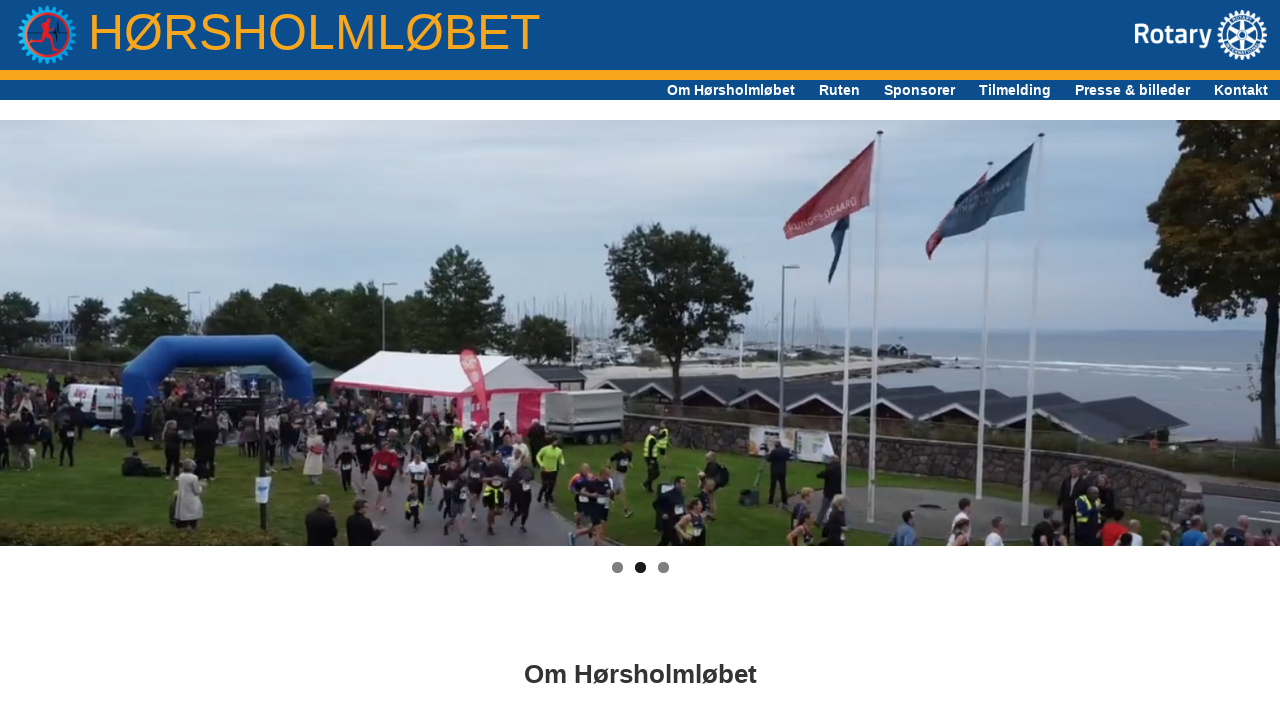

--- FILE ---
content_type: text/html; charset=UTF-8
request_url: https://horsholmlobet.dk/
body_size: 61449
content:
<!DOCTYPE html>
<!--[if IEMobile 7 ]> <html lang="da-DK"class="no-js iem7"> <![endif]-->
<!--[if lt IE 7 ]> <html lang="da-DK" class="no-js ie6"> <![endif]-->
<!--[if IE 7 ]>    <html lang="da-DK" class="no-js ie7"> <![endif]-->
<!--[if IE 8 ]>    <html lang="da-DK" class="no-js ie8"> <![endif]-->
<!--[if (gte IE 9)|(gt IEMobile 7)|!(IEMobile)|!(IE)]><!-->
<html lang="da-DK" class="no-js"><!--<![endif]-->
<head>
	<meta charset="UTF-8">
	<meta http-equiv="X-UA-Compatible" content="IE=edge,chrome=1">
	<title>HØRSHOLMLØBET v/Hørsholm Rotary Klub - </title>
	<meta name="keywords" content="intime-it.dk" />
<meta name="description" content="TALENTLØBET v/Hørsholm Rotary Klub">
<link rel="apple-touch-icon" sizes="57x57" href="/apple-icon-57x57.png">
<link rel="apple-touch-icon" sizes="60x60" href="/apple-icon-60x60.png">
<link rel="apple-touch-icon" sizes="72x72" href="/apple-icon-72x72.png">
<link rel="apple-touch-icon" sizes="76x76" href="/apple-icon-76x76.png">
<link rel="apple-touch-icon" sizes="114x114" href="/apple-icon-114x114.png">
<link rel="apple-touch-icon" sizes="120x120" href="/apple-icon-120x120.png">
<link rel="apple-touch-icon" sizes="144x144" href="/apple-icon-144x144.png">
<link rel="apple-touch-icon" sizes="152x152" href="/apple-icon-152x152.png">
<link rel="apple-touch-icon" sizes="180x180" href="/apple-icon-180x180.png">
<link rel="icon" type="image/png" sizes="192x192"  href="/android-icon-192x192.png">
<link rel="icon" type="image/png" sizes="32x32" href="/favicon-32x32.png">
<link rel="icon" type="image/png" sizes="96x96" href="/favicon-96x96.png">
<link rel="icon" type="image/png" sizes="16x16" href="/favicon-16x16.png">
<link rel="manifest" href="/manifest.json">
<meta name="msapplication-TileColor" content="#ffffff">
<meta name="msapplication-TileImage" content="/ms-icon-144x144.png">
<meta name="theme-color" content="#ffffff">	<meta name="viewport" content="width=device-width, initial-scale=1.0">
	<link rel='dns-prefetch' href='//ajax.googleapis.com' />
<link rel='dns-prefetch' href='//s.w.org' />
		<script type="text/javascript">
			window._wpemojiSettings = {"baseUrl":"https:\/\/s.w.org\/images\/core\/emoji\/12.0.0-1\/72x72\/","ext":".png","svgUrl":"https:\/\/s.w.org\/images\/core\/emoji\/12.0.0-1\/svg\/","svgExt":".svg","source":{"concatemoji":"https:\/\/horsholmlobet.dk\/wp-includes\/js\/wp-emoji-release.min.js?ver=5.3.1"}};
			!function(e,a,t){var r,n,o,i,p=a.createElement("canvas"),s=p.getContext&&p.getContext("2d");function c(e,t){var a=String.fromCharCode;s.clearRect(0,0,p.width,p.height),s.fillText(a.apply(this,e),0,0);var r=p.toDataURL();return s.clearRect(0,0,p.width,p.height),s.fillText(a.apply(this,t),0,0),r===p.toDataURL()}function l(e){if(!s||!s.fillText)return!1;switch(s.textBaseline="top",s.font="600 32px Arial",e){case"flag":return!c([127987,65039,8205,9895,65039],[127987,65039,8203,9895,65039])&&(!c([55356,56826,55356,56819],[55356,56826,8203,55356,56819])&&!c([55356,57332,56128,56423,56128,56418,56128,56421,56128,56430,56128,56423,56128,56447],[55356,57332,8203,56128,56423,8203,56128,56418,8203,56128,56421,8203,56128,56430,8203,56128,56423,8203,56128,56447]));case"emoji":return!c([55357,56424,55356,57342,8205,55358,56605,8205,55357,56424,55356,57340],[55357,56424,55356,57342,8203,55358,56605,8203,55357,56424,55356,57340])}return!1}function d(e){var t=a.createElement("script");t.src=e,t.defer=t.type="text/javascript",a.getElementsByTagName("head")[0].appendChild(t)}for(i=Array("flag","emoji"),t.supports={everything:!0,everythingExceptFlag:!0},o=0;o<i.length;o++)t.supports[i[o]]=l(i[o]),t.supports.everything=t.supports.everything&&t.supports[i[o]],"flag"!==i[o]&&(t.supports.everythingExceptFlag=t.supports.everythingExceptFlag&&t.supports[i[o]]);t.supports.everythingExceptFlag=t.supports.everythingExceptFlag&&!t.supports.flag,t.DOMReady=!1,t.readyCallback=function(){t.DOMReady=!0},t.supports.everything||(n=function(){t.readyCallback()},a.addEventListener?(a.addEventListener("DOMContentLoaded",n,!1),e.addEventListener("load",n,!1)):(e.attachEvent("onload",n),a.attachEvent("onreadystatechange",function(){"complete"===a.readyState&&t.readyCallback()})),(r=t.source||{}).concatemoji?d(r.concatemoji):r.wpemoji&&r.twemoji&&(d(r.twemoji),d(r.wpemoji)))}(window,document,window._wpemojiSettings);
		</script>
		<style type="text/css">
img.wp-smiley,
img.emoji {
	display: inline !important;
	border: none !important;
	box-shadow: none !important;
	height: 1em !important;
	width: 1em !important;
	margin: 0 .07em !important;
	vertical-align: -0.1em !important;
	background: none !important;
	padding: 0 !important;
}
</style>
	<link rel='stylesheet' id='wp-block-library-css'  href='https://horsholmlobet.dk/wp-includes/css/dist/block-library/style.min.css?ver=5.3.1' type='text/css' media='all' />
<link rel='stylesheet' id='main-css'  href='https://horsholmlobet.dk/assets/css/main.min.css?ver=1465731442' type='text/css' media='all' />
<link rel='stylesheet' id='site-css'  href='https://horsholmlobet.dk/cassets/css/site.min.css?ver=1576534185' type='text/css' media='all' />
<script type='text/javascript' src='//ajax.googleapis.com/ajax/libs/jquery/1.11.3/jquery.min.js'></script>
<link rel='https://api.w.org/' href='https://horsholmlobet.dk/wp-json/' />
<link rel="canonical" href="https://horsholmlobet.dk/" />
<link rel="alternate" type="application/json+oembed" href="https://horsholmlobet.dk/wp-json/oembed/1.0/embed?url=https%3A%2F%2Fhorsholmlobet.dk%2F" />
<link rel="alternate" type="text/xml+oembed" href="https://horsholmlobet.dk/wp-json/oembed/1.0/embed?url=https%3A%2F%2Fhorsholmlobet.dk%2F&#038;format=xml" />
<script type="text/javascript" src="//horsholmlobet.dk/?wordfence_syncAttackData=1768976169.4816" async></script><script>window.jQuery || document.write('<script src="https://horsholmlobet.dk/assets/js/vendor/jquery-1.11.3.min.js?ver=1.11.3"><\/script>')</script>
<style type="text/css">.recentcomments a{display:inline !important;padding:0 !important;margin:0 !important;}</style>		<style type="text/css" id="wp-custom-css">
			.oth-spons-tab {width:100%;}
.oth-spons-tab td {height:50px;vertical-align:middle;}
.oth-spons-tab td img {max-width:90%;margin:5px auto;}
div.nobr > br {display:none;}
		</style>
			<!-- IE8 fallback stuff -->
	<!--[if lt IE 9]>
		<script src="https://css3-mediaqueries-js.googlecode.com/svn/trunk/css3-mediaqueries.js"></script>
		<script src="https://html5shim.googlecode.com/svn/trunk/html5.js"></script>
	    <script type='text/javascript' src="https://cdnjs.cloudflare.com/ajax/libs/respond.js/1.4.2/respond.js"></script>
	<![endif]-->
</head>

<body class="home page-template-default page page-id-4 page-parent tl1 iit-root iit-themecore frontp">
    <nav class="navbar navbar-default navbar-fixed-top">
      <div class="container-fluid">
        <div class="navbar-header">
          <button type="button" class="navbar-toggle collapsed" data-toggle="collapse" data-target="#navbar" aria-expanded="false" aria-controls="navbar">
            <span class="sr-only">Toggle navigation</span>
            <span class="icon-bar"></span>
            <span class="icon-bar"></span>
            <span class="icon-bar"></span>
          </button>
          <div class="navbar-brand"><a href="#"><div id="talent-logo-icon"></div><div id="talent-main-title">HØRSHOLMLØBET</div><div class="clearfix"></div></a></div>
          <div class="navbar-rotary"><a href="http://rotary.dk" target="_blank"><div id="rotary-logo-icon"></div></a></div>
        </div>
        <div class="clearfix"></div>
        <div class="horiz-line"></div>
        <div id="navbar" class="navbar-collapse collapse">
          <div class="menu-hovedmenu-container"><ul id="menu-hovedmenu" class="nav navbar-nav"><li id="menu-item-6" class="menu-item menu-item-type-post_type menu-item-object-page menu-item-home current-menu-item page_item page-item-4 current_page_item"><a href="https://horsholmlobet.dk/">Om Hørsholmløbet</a></li>
<li id="menu-item-48" class="menu-item menu-item-type-custom menu-item-object-custom"><a href="#ruten">Ruten</a></li>
<li id="menu-item-50" class="menu-item menu-item-type-custom menu-item-object-custom"><a href="#sponsorer">Sponsorer</a></li>
<li id="menu-item-49" class="menu-item menu-item-type-custom menu-item-object-custom"><a href="#tilmelding">Tilmelding</a></li>
<li id="menu-item-51" class="menu-item menu-item-type-custom menu-item-object-custom"><a href="#presse">Presse &#038; billeder</a></li>
<li id="menu-item-52" class="menu-item menu-item-type-custom menu-item-object-custom"><a href="#kontakt">Kontakt</a></li>
</ul></div>                  </div>
      </div>
    </nav>

    <div id="page" class="container-fluid">


			
			<div id="content" class="clearfix row">
			
				<div id="main" class="col-lg-12 clearfix" role="main">

										
					<article id="post-4" class="clearfix post-4 page type-page status-publish hentry" role="article">
						
												<div class="page-content clearfix">
							<p><section id="psection_banner" class="psection"><div class="psection_bmid" id="banner"></div><div class="psection-header"></div><div class="psection-inner"><h1 style="text-align: center;"><div id="grid_row_id_1" class="row">
<div id="metaslider-id-771" style="width: 100%;" class="ml-slider-3-15-3 metaslider metaslider-flex metaslider-771 ml-slider">
    <div id="metaslider_container_771">
        <div id="metaslider_771">
            <ul aria-live="polite" class="slides">
                <li style="display: block; width: 100%;" class="slide-776 ms-image"><img src="https://horsholmlobet.dk/wp-content/uploads/2022/03/banner1-1502x500.png" height="600" width="1800" alt="Hørsholmløbet" class="slider-771 slide-776" title="Hørsholmløbet" /></li>
                <li style="display: none; width: 100%;" class="slide-773 ms-image"><a href="https://www.youtube.com/embed/hT2NY37MoUs" target="_blank"><img src="https://horsholmlobet.dk/wp-content/uploads/2022/03/banner22-1-1280x426.png" height="600" width="1800" alt="Hørsholmløbet" class="slider-771 slide-773" title="Hørsholmløbet" /></a></li>
                <li style="display: none; width: 100%;" class="slide-774 ms-image"><img src="https://horsholmlobet.dk/wp-content/uploads/2020/01/banner2-1280x426.jpg" height="600" width="1800" alt="Hørsholmløbet" class="slider-771 slide-774" title="Hørsholmløbet" /></li>
            </ul>
        </div>
        
    </div>
</div>
</div>
<div id="grid_row_id_2" class="row">

</div></h1></div><div class="psection-footer"></div></section><br />
<br />
<section id="psection_om-loebet" class="psection"><div class="psection_bmid" id="om-loebet"></div><div class="psection-header"><h2>Om Hørsholmløbet</h2></div><div class="psection-inner"><div id="grid_row_id_3" class="row"><br />
<div id="grid_cell_id_1" class="grid_cell_out col-sm-6 text-left"><div class="grid_cell_in"><br />
Også i år opfordrer vi hele byen til at trække i løbetøjet, og nyde en aktiv dag med familien i det grønne – samtidig med at der bliver samlet ind til yderligere talentudvikling på det sportslige område.<br />
<br />
Hørsholmløbet er en årligt tilbagevendende begivenhed, og overskuddet fra både deltagere og støttende sponsorer går ubeskåret til Team Hørsholms arbejde med unge talenter.<br />
<br />
</div></div><br />
<div id="grid_cell_id_2" class="grid_cell_out col-sm-6 text-left"><div class="grid_cell_in"><br />
Der er muligt at løbe halvmarathon, 10km og 5km, som alle afvikles publikumsvenligt på en 5km hhv. 10km rundstrækning.<br />
<br />
Det også muligt at løbe en separat familie- og børnerute på 2 eller 4 km.<br />
<br />
Fra 2024 har vi også tilføjet to gå-ruter på hhv. 10 og 16 km for dem, der foretrækker at gå. <br />
</div></div><br />
<div id="grid_cell_id_3" class="grid_cell_out col-sm-12 text-center"><div class="grid_cell_in"><br />
<h3>Årets løb afholdes <b>søndag d. 31 maj 2026</b> med start og mål på Hørsholm Ridebane.</h3><br />
</div></div><br />
</div><br />
<div id="grid_row_id_4" class="row"><br />
<div id="grid_cell_id_4" class="grid_cell_out col-sm-12 text-center"><div class="grid_cell_in"><br />
<iframe width="560" height="315" src="https://www.youtube.com/embed/F6zQ9ZpeuD8?si=X5TnIJs3I7w0EEUJ" title="YouTube video player" frameborder="0" allow="accelerometer; autoplay; clipboard-write; encrypted-media; gyroscope; picture-in-picture; web-share" referrerpolicy="strict-origin-when-cross-origin" allowfullscreen></iframe><br />
</div></div><br />
</div><br />
</div><div class="psection-footer"></div></section><br />
<section id="psection_ruten" class="psection"><div class="psection_bmid" id="ruten"></div><div class="psection-header"><h2>Ruter</h2></div><div class="psection-inner"><div id="grid_row_id_5" class="row"><div id="grid_cell_id_5" class="grid_cell_out col-sm-6 text-left"><div class="grid_cell_in">

<p>Når du deltager i Hørsholmløbet bliver du ikke alene klædt på med smil, konkurrenceånd og gode ben – du får også frisk luft og en masse muligheder for at se din by og dens mange naturskønne omgivelser.</p>
<table width="100%">
<tbody>
<tr>
<td><br/>
<strong>5 km ruten</strong> går fra start langs slotssøen og videre ad Folehavevej. Ved Mathildevejen løber man ind i skoven og først 1-2km nedad på den brede grusvej, hvorefter der returneres via en kuperet smallere sti, videre til den vestlige del af Slotshaven og frem til mål. Ruten løbes primært på grusstier, men ca. 1km er asfalt. Den samlede stigning på ruten er ca. 45m</td>
</tr>
<tr>
<td><br/>
<strong>10-km ruten</strong>. følger 5 km ruten på den første del, men fra ca. 2 km går ruten ind i skoven og der løbes på grusstier frem til ca. 8.5 km hvor ruten igen følger de sidste 1.5 km sammen med 5-km ruten frem til mål. Der løbes primært i skoven på brede grusstier, men mellem ca. 2 km og 4.5 km følger ruten en smallere "traillignende" sti. Dele af ruten er ret kuperet og sammenlagt er der en stigning på ca. 115m på denne rute. Der vil være forplejning (vand/elektrolyt) ved ca. 5km på denne rute.</td>
</tr>
<tr>
<td><br/>
<strong>Halvmarathon ruten</strong> er stort set identisk med 10-km ruten som gennemløbes to gange. Efter første gennemløb drejes til højre kort før mål og den første kilometer af andet gennemløb følger stien øst for slotssøen og gennem slotsparken hvorefter ruten er den samme som ved første gennemløb. Der vil være forplejning (vand/elektrolyt) ved ca. 5, 10 og 15km på denne rute.</td>
</tr>
<tr>
<td>
<br/>
<strong>Familie og børneruten</strong> løber på sin egen 2 km rund-strækning på stierne i slotsparken omkring Hørsholm Kirke, hvor man gennemfører ruten en eller to gange.</td>
</tr>
<tr>
<td>
<br/>
<strong>Gåruter</strong> også i år har vi i samarbejde med Charlotte Stevnsborg (kendt fra Just Walk) to gåruter på hhv. 10 og 16 km. Ruterne gås med en gå-vært som vejviser, men følger i øvrigt stort set den afmærkede <a href="https://blixen.dk/blixenruten" target="_blank" rel="noopener noreferrer">Blixen rute</a>. Ligesom løberne får man både deltagernummer og en slut tid på turen. Tilmelding sker samme sted som for løberuterne.</td>
</tr>
</tbody>
</table>
<p></p>
<strong>Praktiske oplysninger</strong><br/>
<p>Start- og målområdet for alle ruter ligger på Hørsholm Ridebane (Rungstedvej), så der er gode muligheder for venner og familie for at møde op og støtte.</p>
<p>En praktisk note: Lad bilen stå derhjemme, tag cyklen, gåbenene eller bussen (150S, 274, 500S, 375) i stedet - der vil være mange mennesker i området på løbedagen, men der er dog masser af parkeringsmuligheder i bycentrum f.eks. ved Kammerådensvej bag gågaden.</p>
<p>I forbindelse med afviklingen af løbet vil der være begrænsninger for både parkering og kørende trafik i området. Læs mere <a href="/trafik">her</a>.


<p>Vi glæder os til at se jer.</p>
<h3><strong>PROGRAM FOR DAGEN (ca. tider)</strong></h3>
<table width="100%">
<tbody>
<tr>
<td>10.00:</td>
<td>Afhentning af start numre i tidsrummet 10:00-13:30</td>
</tr>
<tr>
<td>12.30:</td>
<td>Området åbnes generelt og alle er velkomne</td>
</tr>
<tr>
<td>13.00:</td>
<td>Start for de lange gå-ruter (10 km og 16 km)</td>
</tr>
<tr>
<td>13.40:</td>
<td>Velkomst og borgmester Morten Slotved taler for løberne</td>
</tr>
<tr>
<td>13.50:</td>
<td>Opvarmning til musik</td>
</tr>
<tr>
<td>14.10:</td>
<td>Start for Halvmarathon</td>
</tr>
<tr>
<td>14.20:</td>
<td>Start for 10-km løb</td>
</tr>
<tr>
<td>14.30:</td>
<td>Start for 5-km løb</td>
</tr>
<tr>
<td>14.40:</td>
<td>Start for familie- og børnerute</td>
</tr>
<tr>
<td>15.30:</td>
<td>Wind Down Yoga</td>
</tr>
<tr>
<td>ca. 15:00 - 16.00:</td>
<td>Præmieoverrækkelse for de forskellige distancer</td>
</tr>
</tbody>
</table>
<p>Præmier uddeles til hurtigste pige/kvinde og dreng/mand på hver distance. Der er medaljer til alle børn.</p>


</div></div>
<div id="grid_cell_id_6" class="grid_cell_out col-sm-6 text-center"><div class="grid_cell_in">
<h3>Løberuten - 5,2 km (hent i <a href="https://horsholmlobet.dk/wp-content/uploads/2025/04/horsholmlobet-5km-2025-v2.gpx" target="_blank" rel="noopener noreferrer">gpx</a> format)</h3>
<a href="https://horsholmlobet.dk/wp-content/uploads/2025/04/horsholmlobet-5km-2025-v2.png" target="_blank" rel="noopener noreferrer"><img src="https://horsholmlobet.dk/wp-content/uploads/2025/04/horsholmlobet-5km-2025-v2.png" alt="Hørsholmløbet 5 km" width="250px" class="aligncenter size-full wp-image-806" /><br/>Klik for at se stort kort.</a>

<h3>Løberuten - 10,6 km (hent 10km i <a href="https://horsholmlobet.dk/wp-content/uploads/2025/04/horsholmlobet-10km-2025-v2.gpx" target="_blank" rel="noopener noreferrer">gpx</a> format)</h3>
<a href="https://horsholmlobet.dk/wp-content/uploads/2025/04/horsholmlobet-10km-2025-v2.png" target="_blank" rel="noopener noreferrer"> <img src="https://horsholmlobet.dk/wp-content/uploads/2025/04/horsholmlobet-10km-2025-v2.png" alt="Hørsholmløbet 10 km" width="200px" class="aligncenter size-full wp-image-805" /><br/>Klik for at se stort kort.</a>

<h3>Familie- og børneruten</h3>
<a href="https://horsholmlobet.dk/wp-content/uploads/2025/04/horsholmlobet-2km-2025-v2.png"><img class="aligncenter size-full wp-image-539" src="https://horsholmlobet.dk/wp-content/uploads/2025/04/horsholmlobet-2km-2025-v2.png" alt="familierute" width="200px" /><br/>Klik for at se stort kort.</a>

<h3>Gåruterne</h3>
Kort over 16 km gåruten findes på <a href="https://blixen.dk/blixenruten" target="_blank" rel="noopener noreferrer">https://blixen.dk/blixenruten</a> (bemærk dog at start/slut er på Hørsholm Ridebane). 10 km gåruten er vist herunder.
<a href="https://horsholmlobet.dk/wp-content/uploads/2024/04/horsholmlobet-10km-gaa.png" target="_blank" rel="noopener noreferrer"><img src="https://horsholmlobet.dk/wp-content/uploads/2024/04/horsholmlobet-10km-gaa.png" alt="" width="200px" class="aligncenter size-full wp-image-939" /><br/>Klik for at se stort kort.</a>

</div></div>
</div></div><div class="psection-footer"></div></section><br />
<section id="psection_historien" class="psection"><div class="psection_bmid" id="historien"></div><div class="psection-header"><h2>Historien</h2></div><div class="psection-inner"><!-- wp:shortcode -->
<div id="grid_row_id_6" class="row">
<div id="grid_cell_id_7" class="grid_cell_out col-sm-6 text-left"><div class="grid_cell_in">
Hvordan giver vi talentudviklingen i Hørsholm en hånd? Hvordan støtter vi byens stærke foreningsliv og dens mange ambitiøse unge? Hvordan styrker vi kommunens image som værende en ‘sportsby’ med masser af attraktive fritidstilbud og et stærkt fundament af lovende talenter?
<br/>
Dette var nogle af de spørgsmål, som Hørsholm Rotary stillede sig selv i sommeren 2015 – og de spørgsmål, der ledte til det "Talentløb", der den 14. august 2016 sendte sine første talenter og motionsløbere ud på en jomfrutur i byens naturskønne omgivelser. 
</div></div>
<div id="grid_cell_id_8" class="grid_cell_out col-sm-6 text-left"><div class="grid_cell_in">
Løbet blev en stor succes og er siden blevet gentaget hvert år.
<p>I 2019 blev løbet udvidet med to "familieruter" og samtidig ændrede vi navnet til Hørsholmløbet for at understrege at løbet er for alle.</p>
<p>I 2021 blev der udvidet med en selvstændig 10km rute som går gennem den kuperede Folehaveskov.</p>
<p>I 2024 nåede vi grænsen (og lidt til) for antallet af deltagere på plænen ved Rungstedgaard og løbet vil fremover blive afviklet med start og mål på Hørsholm Ridebane. I forbindelse hermed er ruterne lagt om - dog er store dele af ruten gennem Folehaveskoven stadig den samme.</p>
</div></div>
</div>
<!-- /wp:shortcode --></div><div class="psection-footer"></div></section><br />
<br />
<section id="psection_sponsorer" class="psection"><div class="psection_bmid" id="sponsorer"></div><div class="psection-header"></div><div class="psection-inner"><section id="psection_Hovedsponsorer" class="psection"><div class="psection_bmid" id="hovedsponsorer"></div><div class="psection-header"></div><div class="psection-inner"><div id="grid_row_id_7" class="row"><br />
<div id="grid_cell_id_9" class="grid_cell_out col-sm-12 text-center"><div class="grid_cell_in"><br />
<h2>Hovedsponsorer</h2><br />
</div></div><br />
</div><br />
<div id="grid_row_id_8" class="row"><br />
<div id="grid_cell_id_10" class="grid_cell_out col-sm-3 text-center"><div class="grid_cell_in"><br />
<a href="https://www.skjernbank.dk/kontakt/hoersholm" target="_blank" rel="noopener noreferrer"><img src="https://horsholmlobet.dk/wp-content/uploads/2023/03/skjern-bank.png" alt="Skjern Bank" width="90%"  class="aligncenter size-full wp-image-887" /></a><br />
</div></div><br />
<div id="grid_cell_id_11" class="grid_cell_out col-sm-3 text-center"><div class="grid_cell_in"><br />
<a href="https://www.rosendahl.com/da/dk" target="_blank" rel="noopener noreferrer"><img src="https://horsholmlobet.dk/wp-content/uploads/2025/02/RDG_LOGO_BLACK-500.png" alt="Rosendahl" width="80%" class="aligncenter size-full wp-image-1034" style="padding-top:50px;" /></a><br />
</div></div><br />
<div id="grid_cell_id_12" class="grid_cell_out col-sm-3 text-center"><div class="grid_cell_in"><br />
<a href="https://www.sparnordfonden.dk/" target="_blank" rel="noopener noreferrer"><img src="https://horsholmlobet.dk/wp-content/uploads/2025/02/spar-nord-fond.png" alt="" width="100%" class="aligncenter size-full wp-image-1039" /></a><br />
</div></div><br />
<div id="grid_cell_id_13" class="grid_cell_out col-sm-3 text-center"><div class="grid_cell_in"><br />
<a href="http://rema1000.dk" target="_blank" rel="noopener noreferrer"><img class="alignnone size-full wp-image-515" src="https://horsholmlobet.dk/wp-content/uploads/2024/04/rema1000-horsholm.png" alt="Rema1000" width="100%" /></a><br />
</div></div><br />
</div><br />
<div id="grid_row_id_9" class="row"><br />
<br />
<br />
<div id="grid_cell_id_14" class="grid_cell_out col-sm-3 text-center"><div class="grid_cell_in"><br />
<a href="https://www.kso.dk" target="_blank" rel="noopener noreferrer"><img src="https://horsholmlobet.dk/wp-content/uploads/2025/11/kaiser-sport.png" alt="" width="100%" class="aligncenter size-full wp-image-1125" /></a><br />
</div></div><br />
<div id="grid_cell_id_15" class="grid_cell_out col-sm-3 text-center"><div class="grid_cell_in"><br />
<a href="https://menyhørsholm.dk/" target="_blank" rel="noopener noreferrer"><img src="https://horsholmlobet.dk/wp-content/uploads/2025/11/menu-dalgaard.png" alt="" width="100%" class="aligncenter size-full wp-image-1126" /></a><br />
<br />
</div></div><br />
<div id="grid_cell_id_16" class="grid_cell_out col-sm-3 text-center"><div class="grid_cell_in"><br />
<a href="https://www.nemtogrent.dk" target="_blank" rel="noopener noreferrer"><img src="https://horsholmlobet.dk/wp-content/uploads/2024/04/nemtogrent.png" alt="" width="80%" class="aligncenter size-full wp-image-959" /></a><br />
</div></div><br />
<div id="grid_cell_id_17" class="grid_cell_out col-sm-3 text-center"><div class="grid_cell_in"><br />
<a href="https://www.lokalbolig.dk/ejendomsmaegler/hoersholm" target="_blank" rel="noopener noreferrer"><img src="https://horsholmlobet.dk/wp-content/uploads/2025/11/lokalbolig.png" alt="" width="100%" class="aligncenter size-full wp-image-1123" /><br />
</div></div><br />
</div><br />
<br />
<br/><br/><br />
<div id="grid_row_id_10" class="row"><br />
<div id="grid_cell_id_18" class="grid_cell_out col-sm-3 text-center"><div class="grid_cell_in"><br />
<a href="https://www.helsam.dk/butikker/nordsjaelland-og-bornholm/helsam-hoersholm" target="_blank" rel="noopener noreferrer"><img src="https://horsholmlobet.dk/wp-content/uploads/2022/05/Helsam-Horsholm-Helsekost.png" alt="Helsam - Hørsholm Helsekost" width="80%" class="aligncenter size-full wp-image-824" /></a><br />
</div></div><br />
<div id="grid_cell_id_19" class="grid_cell_out col-sm-3 text-center"><div class="grid_cell_in"><br />
<a href="https://cmrevision.dk/kontakt" target="_blank" rel="noopener noreferrer"><img class="aligncenter size-full wp-image-560" src="https://horsholmlobet.dk/wp-content/uploads/2022/05/KRESTON-CM-SR.jpg" alt="kreston" width="80%" /></a><br />
</div></div><br />
<div id="grid_cell_id_20" class="grid_cell_out col-sm-3 text-center"><div class="grid_cell_in"><br />
<a href="https://lauritz.com" target="_blank" rel="noopener noreferrer"><img src="https://horsholmlobet.dk/wp-content/uploads/2025/02/lauritz-com-logo.png" alt="" width="80%" class="aligncenter size-full wp-image-1044" /></a><br />
</div></div><br />
<div id="grid_cell_id_21" class="grid_cell_out col-sm-3 text-center"><div class="grid_cell_in"><br />
<a href="https://www.creactivegym.dk/" target="_blank" rel="noopener noreferrer"><img src="https://horsholmlobet.dk/wp-content/uploads/2022/05/creactive.png" alt="CreActive Gym" width="60%" class="aligncenter size-full wp-image-831" /></a><br />
</div></div><br />
</div><br />
<br />
<div id="grid_row_id_11" class="row"><br />
<div id="grid_cell_id_22" class="grid_cell_out col-sm-3 text-center"><div class="grid_cell_in"><br />
<a href="https://danbolig.dk/ejendomsmaegler/horsholm/" target="_blank" rel="noopener noreferrer"><img src="https://horsholmlobet.dk/wp-content/uploads/2024/04/danbolig.png" alt="Danbolig Hørsholm" width="80%" class="aligncenter size-full wp-image-883" /></a><br />
</div></div><br />
<div id="grid_cell_id_23" class="grid_cell_out col-sm-3 text-center"><div class="grid_cell_in"><br />
<a href="https://mymoneyapp.dk/" target="_blank" rel="noopener noreferrer"><img src="https://horsholmlobet.dk/wp-content/uploads/2025/11/mymoneyapp.png" alt="" width="100%" class="aligncenter size-full wp-image-1134" /></a><br />
</div></div><br />
<div id="grid_cell_id_24" class="grid_cell_out col-sm-3 text-center"><div class="grid_cell_in"><br />
<a href="https://ottosuenson.dk/" target="_blank" rel="noopener noreferrer"><img src="https://horsholmlobet.dk/wp-content/uploads/2025/11/suenson.png" alt="" width="100%" class="aligncenter size-full wp-image-1137" /></a><br />
</div></div><br />
<div id="grid_cell_id_25" class="grid_cell_out col-sm-3 text-center"><div class="grid_cell_in"><br />
<a href="https://volkswagen.autohuset-hoersholm.dk/" target="_blank" rel="noopener noreferrer"><img src="https://horsholmlobet.dk/wp-content/uploads/2024/04/autohuset.png" alt="VW Autohuset Hørsholm" width="80%" class="aligncenter size-full wp-image-885" /></a><br />
</div></div><br />
</div><br />
<br />
<div id="grid_row_id_12" class="row"><br />
<div id="grid_cell_id_26" class="grid_cell_out col-sm-3 text-center"><div class="grid_cell_in"><br />
<a href="https://www.stark.dk" target="_blank" rel="noopener noreferrer"><img src="https://horsholmlobet.dk/wp-content/uploads/2024/04/stark.png" alt="" width="80%" class="aligncenter size-full wp-image-962" /></a><br />
</div></div><br />
<div id="grid_cell_id_27" class="grid_cell_out col-sm-3 text-center"><div class="grid_cell_in"><br />
<a href="https://cecevent.dk/" target="_blank" rel="noopener noreferrer"><img src="https://horsholmlobet.dk/wp-content/uploads/2025/11/cecevent.png" alt="" width="100%"  class="aligncenter size-full wp-image-1141" /></a><br />
</div></div><br />
<div id="grid_cell_id_28" class="grid_cell_out col-sm-3 text-center"><div class="grid_cell_in"><br />
<a href="https://sn.dk/hoersholm" target="_blank" rel="noopener noreferrer"><img src="https://horsholmlobet.dk/wp-content/uploads/2025/11/sjnyheder.png" alt="" width="100%" class="aligncenter size-full wp-image-1139" /></a><br />
</div></div><br />
<div id="grid_cell_id_29" class="grid_cell_out col-sm-3 text-center"><div class="grid_cell_in"><br />
<a href="https://newtonmedia.dk/" target="_blank" rel="noopener noreferrer"><img src="https://horsholmlobet.dk/wp-content/uploads/2025/02/newton-media.png" alt="" width="100%" class="aligncenter size-full wp-image-1047" /></a><br />
</div></div><br />
</div><br />
<div id="grid_row_id_13" class="row"><br />
<div id="grid_cell_id_30" class="grid_cell_out col-sm-3 text-center"><div class="grid_cell_in"><br />
<a href="https://skougruppen.dk" target="_blank" rel="noopener noreferrer"><img src="https://horsholmlobet.dk/wp-content/uploads/2025/11/skougruppen.png" alt="" width="100%" class="aligncenter size-full wp-image-1127" /></a><br />
</div></div><br />
<div id="grid_cell_id_31" class="grid_cell_out col-sm-3 text-center"><div class="grid_cell_in"><br />
<a href="https://stockrate.dk" target="_blank" rel="noopener noreferrer"><img src="https://horsholmlobet.dk/wp-content/uploads/2025/11/stockrate.png" alt="" width="100%" class="aligncenter size-full wp-image-1124" /></a><br />
</div></div><br />
<div id="grid_cell_id_32" class="grid_cell_out col-sm-3 text-center"><div class="grid_cell_in"><br />
<img src="https://horsholmlobet.dk/wp-content/uploads/2025/11/fleasing.png" alt="" width="100%" class="aligncenter size-full wp-image-1138" /><br />
</div></div><br />
<div id="grid_cell_id_33" class="grid_cell_out col-sm-3 text-center"><div class="grid_cell_in"><br />
</div></div><br />
</div><br />
<br />
<br />
</div><div class="psection-footer"></div></section><div id="grid_row_id_14" class="row"></div><br />
<section id="psection_Andre-sponsorer" class="psection"><div class="psection_bmid" id="andre-sponsorer"></div><div class="psection-header"></div><div class="psection-inner"><div id="grid_row_id_15" class="row"><div id="grid_cell_id_34" class="grid_cell_out col-sm-12 text-center"><div class="grid_cell_in"><br />
<h2>Andre sponsorer</h2><br />
</div></div></div><br />
<div id="grid_row_id_16" class="row"><br />
<div id="grid_cell_id_35" class="grid_cell_out col-sm-3 text-center"><div class="grid_cell_in"><br />
<a href="https://sofortrens.dk/" target="_blank" rel="noopener noreferrer"><img src="https://horsholmlobet.dk/wp-content/uploads/2025/05/netto.png" alt="" width="80%"  class="aligncenter size-full wp-image-1069" /></a><br />
</div></div><br />
<div id="grid_cell_id_36" class="grid_cell_out col-sm-3 text-center"><div class="grid_cell_in"><br />
<a href="https://www.strenometer.dk" target="_blank" rel="noopener noreferrer"><img class="aligncenter size-full wp-image-715" src="https://horsholmlobet.dk/wp-content/uploads/2021/09/strenometer-3.png" alt="" width="80%" style="padding-top:60px;"/></a><br />
</div></div><br />
<div id="grid_cell_id_37" class="grid_cell_out col-sm-3 text-center"><div class="grid_cell_in"><br />
<a href="https://netto.dk/" target="_blank" rel="noopener noreferrer"><img src="https://horsholmlobet.dk/wp-content/uploads/2025/05/sofort-logo.png" alt="" width="80%" class="aligncenter size-full wp-image-1067" /></a><br />
</div></div><br />
<div id="grid_cell_id_38" class="grid_cell_out col-sm-3 text-center"><div class="grid_cell_in"><br />
<img src="https://horsholmlobet.dk/wp-content/uploads/2022/05/kongevejscenteret.png" alt="" width="80%" class="aligncenter size-full wp-image-815" /><br />
</div></div><br />
</div><br />
<div id="grid_row_id_17" class="row"><br />
<div id="grid_cell_id_39" class="grid_cell_out col-sm-3 text-center"><div class="grid_cell_in"><br />
<a href="https://www.kbechandersen.dk/" target="_blank" rel="noopener noreferrer"><img src="https://horsholmlobet.dk/wp-content/uploads/2024/04/bechandersen.png" alt="" width="80%" class="aligncenter size-full wp-image-982" /></a><br />
</div></div><br />
<div id="grid_cell_id_40" class="grid_cell_out col-sm-3 text-center"><div class="grid_cell_in"><br />
<br />
</div></div><br />
<br />
<div id="grid_cell_id_41" class="grid_cell_out col-sm-3 text-center"><div class="grid_cell_in"><br />
<br />
</div></div><br />
<div id="grid_cell_id_42" class="grid_cell_out col-sm-3 text-center"><div class="grid_cell_in"><br />
<br />
</div></div><br />
</div><br />
<div id="grid_row_id_18" class="row"><br />
<div id="grid_cell_id_43" class="grid_cell_out col-sm-3 text-center"><div class="grid_cell_in"><br />
Villa Verdi<br />
</div></div><br />
<div id="grid_cell_id_44" class="grid_cell_out col-sm-3 text-center"><div class="grid_cell_in"><br />
Bangs<br />
</div></div><br />
<div id="grid_cell_id_45" class="grid_cell_out col-sm-3 text-center"><div class="grid_cell_in"><br />
Hørsholm Glarmesteren<br />
</div></div><br />
<div id="grid_cell_id_46" class="grid_cell_out col-sm-3 text-center"><div class="grid_cell_in"><br />
Netto Hovedgaden<br />
</div></div><br />
</div><br />
<div id="grid_row_id_19" class="row"><br />
<div id="grid_cell_id_47" class="grid_cell_out col-sm-3 text-center"><div class="grid_cell_in"><br />
Netto Duevej<br />
</div></div><br />
<div id="grid_cell_id_48" class="grid_cell_out col-sm-3 text-center"><div class="grid_cell_in"><br />
Menu Rungsted<br />
</div></div><br />
<div id="grid_cell_id_49" class="grid_cell_out col-sm-3 text-center"><div class="grid_cell_in"><br />
Blomster by Walgaard<br />
</div></div><br />
<div id="grid_cell_id_50" class="grid_cell_out col-sm-3 text-center"><div class="grid_cell_in"><br />
Max von Haps<br />
</div></div><br />
</div><br />
<div id="grid_row_id_20" class="row"><br />
<div id="grid_cell_id_51" class="grid_cell_out col-sm-3 text-center"><div class="grid_cell_in"><br />
Kongevejscentrets Bageri <br />
</div></div><br />
<div id="grid_cell_id_52" class="grid_cell_out col-sm-3 text-center"><div class="grid_cell_in"><br />
CRAFT SODA by TUXEN BREWING Co<br />
</div></div><br />
<div id="grid_cell_id_53" class="grid_cell_out col-sm-3 text-center"><div class="grid_cell_in"><br />
<br />
</div></div><br />
<div id="grid_cell_id_54" class="grid_cell_out col-sm-3 text-center"><div class="grid_cell_in"><br />
<br />
</div></div><br />
</div><br />
</div><div class="psection-footer"></div></section><div id="grid_row_id_21" class="row"></div></div><div class="psection-footer"></div></section><br />
<section id="psection_tilmelding" class="psection"><div class="psection_bmid" id="tilmelding"></div><div class="psection-header"><h2>Tilmelding</h2></div><div class="psection-inner"><div id="grid_row_id_22" class="row"><br />
<div id="grid_cell_id_55" class="grid_cell_out col-sm-12 text-center"><div class="grid_cell_in"><br />
Du kan løbe en 5-kilometer, en 10-kilometer eller en halvmarathon i Hørsholmløbet. Herudover er der igen i år også en separat familie løbe/gå rute på 4 kilometer samt en børnerute på 2 kilometer. Der er også 2 gå-ruter på hhv. 10 og 16km.<br />
<br />
Deltagelse koster mellem 80.- og 275.- kroner per deltager alt efter distance. Hvis i er en gruppe (>8) så <a href="#kontakt">kontakt</a> os direkte for samlet tilmelding. <br />
<h3>Næste løb afvikles søndag d. 31. maj 2026.</h3><br />
<br />
<p><a class="btn btn-success" href="https://www.sportstiming.dk/event/17253" target="_blank" rel="noopener noreferrer">TILMELD DIG HER</a></p><br />
<p>Hvis man vil være sikker på at få et start nummer med eget navn tilrådes hurtig tilmelding og senest en uge før løbet. Herefter vil man stadig kunne tilmelde sig online indtil dagen før løbet samt ved nummerudleveringen frem til 30min før start - men kun i det omfang der er usolgte numre tilbage.</p><br />
<br />
<br />
<h3></h3><h3></h3><br />
<a class="btn btn-info" href="https://www.sportstiming.dk/event/15364" target="_blank" rel="noopener noreferrer">Se 2025 resultater her</a><br />
Vi takker alle for jeres støtte – til en fantastisk dag.<br />
<br />
</div></div><br />
</div></div><div class="psection-footer"></div></section><br />
<section id="psection_presse" class="psection"><div class="psection_bmid" id="presse"></div><div class="psection-header"><h2>Presse</h2></div><div class="psection-inner"><div id="grid_row_id_23" class="row">
<div id="grid_cell_id_56" class="grid_cell_out col-sm-12 text-left"><div class="grid_cell_in">

<iframe title="YouTube video player" src="https://www.youtube.com/embed/pdeThu2X5hY" width="560" height="315" frameborder="0" allowfullscreen="allowfullscreen"></iframe>

<div class="sbgallery gallery gallery-4-1"><div class="row gallery-row"><div class="col-sm-3 col-lg-3"><a class="shinybox" href="https://horsholmlobet.dk/wp-content/uploads/2023/02/ugebladet-2022-05-24.jpg" rel="1" title="Ugebladet 24 maj 2022"><img width="686" height="594" src="https://horsholmlobet.dk/wp-content/uploads/2023/02/ugebladet-2022-05-24.jpg" class="thumbnail img-thumbnail" alt="" srcset="https://horsholmlobet.dk/wp-content/uploads/2023/02/ugebladet-2022-05-24.jpg 686w, https://horsholmlobet.dk/wp-content/uploads/2023/02/ugebladet-2022-05-24-300x260.jpg 300w" sizes="(max-width: 686px) 100vw, 686px" /></a><div class="caption hidden">Ugebladet 24 maj 2022</div></div><div class="col-sm-3 col-lg-3"><a class="shinybox" href="https://horsholmlobet.dk/wp-content/uploads/2021/09/ugeblad-2021-09-26.png" rel="1" title="Ugebladet 26/9-2021"><img width="486" height="713" src="https://horsholmlobet.dk/wp-content/uploads/2021/09/ugeblad-2021-09-26.png" class="thumbnail img-thumbnail" alt="" srcset="https://horsholmlobet.dk/wp-content/uploads/2021/09/ugeblad-2021-09-26.png 486w, https://horsholmlobet.dk/wp-content/uploads/2021/09/ugeblad-2021-09-26-204x300.png 204w" sizes="(max-width: 486px) 100vw, 486px" /></a><div class="caption hidden">Ugebladet 26/9-2021</div></div><div class="col-sm-3 col-lg-3"><a class="shinybox" href="https://horsholmlobet.dk/wp-content/uploads/2020/01/DSC_0425.jpg" rel="1" title=""><img width="1024" height="682" src="https://horsholmlobet.dk/wp-content/uploads/2020/01/DSC_0425-1024x682.jpg" class="thumbnail img-thumbnail" alt="" srcset="https://horsholmlobet.dk/wp-content/uploads/2020/01/DSC_0425-1024x682.jpg 1024w, https://horsholmlobet.dk/wp-content/uploads/2020/01/DSC_0425-300x200.jpg 300w, https://horsholmlobet.dk/wp-content/uploads/2020/01/DSC_0425-768x512.jpg 768w, https://horsholmlobet.dk/wp-content/uploads/2020/01/DSC_0425.jpg 1280w" sizes="(max-width: 1024px) 100vw, 1024px" /></a></div><div class="col-sm-3 col-lg-3"><a class="shinybox" href="https://horsholmlobet.dk/wp-content/uploads/2020/01/DSC_0436.jpg" rel="1" title=""><img width="1024" height="682" src="https://horsholmlobet.dk/wp-content/uploads/2020/01/DSC_0436-1024x682.jpg" class="thumbnail img-thumbnail" alt="" srcset="https://horsholmlobet.dk/wp-content/uploads/2020/01/DSC_0436-1024x682.jpg 1024w, https://horsholmlobet.dk/wp-content/uploads/2020/01/DSC_0436-300x200.jpg 300w, https://horsholmlobet.dk/wp-content/uploads/2020/01/DSC_0436-768x512.jpg 768w, https://horsholmlobet.dk/wp-content/uploads/2020/01/DSC_0436.jpg 1280w" sizes="(max-width: 1024px) 100vw, 1024px" /></a></div></div><div class="row gallery-row"><div class="col-sm-3 col-lg-3"><a class="shinybox" href="https://horsholmlobet.dk/wp-content/uploads/2020/01/DSC_0361.jpg" rel="1" title=""><img width="1024" height="682" src="https://horsholmlobet.dk/wp-content/uploads/2020/01/DSC_0361-1024x682.jpg" class="thumbnail img-thumbnail" alt="" srcset="https://horsholmlobet.dk/wp-content/uploads/2020/01/DSC_0361-1024x682.jpg 1024w, https://horsholmlobet.dk/wp-content/uploads/2020/01/DSC_0361-300x200.jpg 300w, https://horsholmlobet.dk/wp-content/uploads/2020/01/DSC_0361-768x512.jpg 768w, https://horsholmlobet.dk/wp-content/uploads/2020/01/DSC_0361.jpg 1280w" sizes="(max-width: 1024px) 100vw, 1024px" /></a></div><div class="col-sm-3 col-lg-3"><a class="shinybox" href="https://horsholmlobet.dk/wp-content/uploads/2020/01/ugebladet-2019-06-08.png" rel="1" title=""><img width="618" height="727" src="https://horsholmlobet.dk/wp-content/uploads/2020/01/ugebladet-2019-06-08.png" class="thumbnail img-thumbnail" alt="" srcset="https://horsholmlobet.dk/wp-content/uploads/2020/01/ugebladet-2019-06-08.png 618w, https://horsholmlobet.dk/wp-content/uploads/2020/01/ugebladet-2019-06-08-255x300.png 255w" sizes="(max-width: 618px) 100vw, 618px" /></a></div><div class="col-sm-3 col-lg-3"><a class="shinybox" href="https://horsholmlobet.dk/wp-content/uploads/2019/05/lobet2019.png" rel="1" title=""><img width="1024" height="576" src="https://horsholmlobet.dk/wp-content/uploads/2019/05/lobet2019.png" class="thumbnail img-thumbnail" alt="" /></a></div><div class="col-sm-3 col-lg-3"><a class="shinybox" href="https://horsholmlobet.dk/wp-content/uploads/2019/05/hovedplakat-m-spons.png" rel="1" title=""><img width="581" height="767" src="https://horsholmlobet.dk/wp-content/uploads/2019/05/hovedplakat-m-spons.png" class="thumbnail img-thumbnail" alt="" /></a></div></div><div class="row gallery-row"><div class="col-sm-3 col-lg-3"><a class="shinybox" href="https://horsholmlobet.dk/wp-content/uploads/2018/03/check2018-1.jpg" rel="1" title="Ugebladet 18/7 2017"><img width="628" height="842" src="https://horsholmlobet.dk/wp-content/uploads/2018/03/check2018-1.jpg" class="thumbnail img-thumbnail" alt="" srcset="https://horsholmlobet.dk/wp-content/uploads/2018/03/check2018-1.jpg 628w, https://horsholmlobet.dk/wp-content/uploads/2018/03/check2018-1-224x300.jpg 224w" sizes="(max-width: 628px) 100vw, 628px" /></a><div class="caption hidden">Ugebladet 18/7 2017</div></div><div class="col-sm-3 col-lg-3"><a class="shinybox" href="https://horsholmlobet.dk/wp-content/uploads/2017/06/124-løb-for-talenter.png" rel="1" title="Ugebladet 1/6 2017"><img width="644" height="857" src="https://horsholmlobet.dk/wp-content/uploads/2017/06/124-løb-for-talenter.png" class="thumbnail img-thumbnail" alt="" srcset="https://horsholmlobet.dk/wp-content/uploads/2017/06/124-løb-for-talenter.png 644w, https://horsholmlobet.dk/wp-content/uploads/2017/06/124-løb-for-talenter-225x300.png 225w" sizes="(max-width: 644px) 100vw, 644px" /></a><div class="caption hidden">Ugebladet 1/6 2017</div></div><div class="col-sm-3 col-lg-3"><a class="shinybox" href="https://horsholmlobet.dk/wp-content/uploads/2017/05/Motionsløb-sætter-skub-i-lokal-talentudvikling.jpg" rel="1" title="Ugebladet 24/5 2017"><img width="635" height="905" src="https://horsholmlobet.dk/wp-content/uploads/2017/05/Motionsløb-sætter-skub-i-lokal-talentudvikling.jpg" class="thumbnail img-thumbnail" alt="" srcset="https://horsholmlobet.dk/wp-content/uploads/2017/05/Motionsløb-sætter-skub-i-lokal-talentudvikling.jpg 635w, https://horsholmlobet.dk/wp-content/uploads/2017/05/Motionsløb-sætter-skub-i-lokal-talentudvikling-210x300.jpg 210w" sizes="(max-width: 635px) 100vw, 635px" /></a><div class="caption hidden">Ugebladet 24/5 2017</div></div><div class="col-sm-3 col-lg-3"><a class="shinybox" href="https://horsholmlobet.dk/wp-content/uploads/2017/05/Artikel-Ugebladet.png" rel="1" title="Ugebladet 23/5 2017"><img width="889" height="824" src="https://horsholmlobet.dk/wp-content/uploads/2017/05/Artikel-Ugebladet.png" class="thumbnail img-thumbnail" alt="" srcset="https://horsholmlobet.dk/wp-content/uploads/2017/05/Artikel-Ugebladet.png 889w, https://horsholmlobet.dk/wp-content/uploads/2017/05/Artikel-Ugebladet-300x278.png 300w, https://horsholmlobet.dk/wp-content/uploads/2017/05/Artikel-Ugebladet-768x712.png 768w" sizes="(max-width: 889px) 100vw, 889px" /></a><div class="caption hidden">Ugebladet 23/5 2017</div></div></div><div class="row gallery-row"><div class="col-sm-3 col-lg-3"><a class="shinybox" href="https://horsholmlobet.dk/wp-content/uploads/2017/05/Her-i-Hørsholm-tør-vi-godt-sige-Elite.jpg" rel="1" title="Ugebladet 6/1 2017"><img width="634" height="993" src="https://horsholmlobet.dk/wp-content/uploads/2017/05/Her-i-Hørsholm-tør-vi-godt-sige-Elite.jpg" class="thumbnail img-thumbnail" alt="" srcset="https://horsholmlobet.dk/wp-content/uploads/2017/05/Her-i-Hørsholm-tør-vi-godt-sige-Elite.jpg 634w, https://horsholmlobet.dk/wp-content/uploads/2017/05/Her-i-Hørsholm-tør-vi-godt-sige-Elite-192x300.jpg 192w" sizes="(max-width: 634px) 100vw, 634px" /></a><div class="caption hidden">Ugebladet 6/1 2017</div></div><div class="col-sm-3 col-lg-3"><a class="shinybox" href="https://horsholmlobet.dk/wp-content/uploads/2016/06/Ugebladet-24.-maj-16-1.png" rel="1" title="Ugebladet 14/5 2016"><img width="432" height="562" src="https://horsholmlobet.dk/wp-content/uploads/2016/06/Ugebladet-24.-maj-16-1.png" class="thumbnail img-thumbnail" alt="" srcset="https://horsholmlobet.dk/wp-content/uploads/2016/06/Ugebladet-24.-maj-16-1.png 432w, https://horsholmlobet.dk/wp-content/uploads/2016/06/Ugebladet-24.-maj-16-1-231x300.png 231w" sizes="(max-width: 432px) 100vw, 432px" /></a><div class="caption hidden">Ugebladet 14/5 2016</div></div><div class="col-sm-3 col-lg-3"><a class="shinybox" href="https://horsholmlobet.dk/wp-content/uploads/2016/07/ugebladet-2016-06-23.png" rel="1" title="Ugebladet 23/6 2016"><img width="470" height="720" src="https://horsholmlobet.dk/wp-content/uploads/2016/07/ugebladet-2016-06-23.png" class="thumbnail img-thumbnail" alt="" srcset="https://horsholmlobet.dk/wp-content/uploads/2016/07/ugebladet-2016-06-23.png 470w, https://horsholmlobet.dk/wp-content/uploads/2016/07/ugebladet-2016-06-23-196x300.png 196w" sizes="(max-width: 470px) 100vw, 470px" /></a><div class="caption hidden">Ugebladet 23/6 2016</div></div><div class="col-sm-3 col-lg-3"><a class="shinybox" href="https://horsholmlobet.dk/wp-content/uploads/2016/07/ugebladet-2016-07-28.png" rel="1" title="Ugebladet 28/7 2016"><img width="468" height="543" src="https://horsholmlobet.dk/wp-content/uploads/2016/07/ugebladet-2016-07-28.png" class="thumbnail img-thumbnail" alt="" srcset="https://horsholmlobet.dk/wp-content/uploads/2016/07/ugebladet-2016-07-28.png 468w, https://horsholmlobet.dk/wp-content/uploads/2016/07/ugebladet-2016-07-28-259x300.png 259w" sizes="(max-width: 468px) 100vw, 468px" /></a><div class="caption hidden">Ugebladet 28/7 2016</div></div></div><div class="row gallery-row"><div class="col-sm-3 col-lg-3"><a class="shinybox" href="https://horsholmlobet.dk/wp-content/uploads/2016/08/ugebladet-2016-07-31.png" rel="1" title="Ugebladet 31/7 2016"><img width="271" height="843" src="https://horsholmlobet.dk/wp-content/uploads/2016/08/ugebladet-2016-07-31.png" class="thumbnail img-thumbnail" alt="" srcset="https://horsholmlobet.dk/wp-content/uploads/2016/08/ugebladet-2016-07-31.png 271w, https://horsholmlobet.dk/wp-content/uploads/2016/08/ugebladet-2016-07-31-96x300.png 96w" sizes="(max-width: 271px) 100vw, 271px" /></a><div class="caption hidden">Ugebladet 31/7 2016</div></div><div class="col-sm-3 col-lg-3"><a class="shinybox" href="https://horsholmlobet.dk/wp-content/uploads/2016/08/lokalavisen-2016-08-16.png" rel="1" title="Lokalavisen 16/8 2016"><img width="384" height="514" src="https://horsholmlobet.dk/wp-content/uploads/2016/08/lokalavisen-2016-08-16.png" class="thumbnail img-thumbnail" alt="" srcset="https://horsholmlobet.dk/wp-content/uploads/2016/08/lokalavisen-2016-08-16.png 384w, https://horsholmlobet.dk/wp-content/uploads/2016/08/lokalavisen-2016-08-16-224x300.png 224w" sizes="(max-width: 384px) 100vw, 384px" /></a><div class="caption hidden">Lokalavisen 16/8 2016</div></div><div class="col-sm-3 col-lg-3"><a class="shinybox" href="https://horsholmlobet.dk/wp-content/uploads/2016/08/Dsc_0045.jpg" rel="1" title=""><img width="500" height="665" src="https://horsholmlobet.dk/wp-content/uploads/2016/08/Dsc_0045.jpg" class="thumbnail img-thumbnail" alt="" srcset="https://horsholmlobet.dk/wp-content/uploads/2016/08/Dsc_0045.jpg 500w, https://horsholmlobet.dk/wp-content/uploads/2016/08/Dsc_0045-226x300.jpg 226w" sizes="(max-width: 500px) 100vw, 500px" /></a></div><div class="col-sm-3 col-lg-3"><a class="shinybox" href="https://horsholmlobet.dk/wp-content/uploads/2018/03/Dsc_0516.jpg" rel="1" title=""><img width="700" height="465" src="https://horsholmlobet.dk/wp-content/uploads/2018/03/Dsc_0516.jpg" class="thumbnail img-thumbnail" alt="" srcset="https://horsholmlobet.dk/wp-content/uploads/2018/03/Dsc_0516.jpg 700w, https://horsholmlobet.dk/wp-content/uploads/2018/03/Dsc_0516-300x199.jpg 300w" sizes="(max-width: 700px) 100vw, 700px" /></a></div></div><div class="row gallery-row"><div class="col-sm-3 col-lg-3"><a class="shinybox" href="https://horsholmlobet.dk/wp-content/uploads/2018/03/Dsc_0635.jpg" rel="1" title=""><img width="700" height="465" src="https://horsholmlobet.dk/wp-content/uploads/2018/03/Dsc_0635.jpg" class="thumbnail img-thumbnail" alt="" srcset="https://horsholmlobet.dk/wp-content/uploads/2018/03/Dsc_0635.jpg 700w, https://horsholmlobet.dk/wp-content/uploads/2018/03/Dsc_0635-300x199.jpg 300w" sizes="(max-width: 700px) 100vw, 700px" /></a></div><div class="col-sm-3 col-lg-3"><a class="shinybox" href="https://horsholmlobet.dk/wp-content/uploads/2018/03/Dsc_0492.jpg" rel="1" title=""><img width="700" height="465" src="https://horsholmlobet.dk/wp-content/uploads/2018/03/Dsc_0492.jpg" class="thumbnail img-thumbnail" alt="" srcset="https://horsholmlobet.dk/wp-content/uploads/2018/03/Dsc_0492.jpg 700w, https://horsholmlobet.dk/wp-content/uploads/2018/03/Dsc_0492-300x199.jpg 300w" sizes="(max-width: 700px) 100vw, 700px" /></a></div><div class="col-sm-3 col-lg-3"><a class="shinybox" href="https://horsholmlobet.dk/wp-content/uploads/2016/08/Dsc_0090.jpg" rel="1" title="Talentløbet 2016"><img width="500" height="752" src="https://horsholmlobet.dk/wp-content/uploads/2016/08/Dsc_0090.jpg" class="thumbnail img-thumbnail" alt="" srcset="https://horsholmlobet.dk/wp-content/uploads/2016/08/Dsc_0090.jpg 500w, https://horsholmlobet.dk/wp-content/uploads/2016/08/Dsc_0090-199x300.jpg 199w" sizes="(max-width: 500px) 100vw, 500px" /></a><div class="caption hidden">Talentløbet 2016</div></div><div class="col-sm-3 col-lg-3"><a class="shinybox" href="https://horsholmlobet.dk/wp-content/uploads/2016/08/Dsc_0074.jpg" rel="1" title="Talentløbet 2016"><img width="500" height="752" src="https://horsholmlobet.dk/wp-content/uploads/2016/08/Dsc_0074.jpg" class="thumbnail img-thumbnail" alt="" srcset="https://horsholmlobet.dk/wp-content/uploads/2016/08/Dsc_0074.jpg 500w, https://horsholmlobet.dk/wp-content/uploads/2016/08/Dsc_0074-199x300.jpg 199w" sizes="(max-width: 500px) 100vw, 500px" /></a><div class="caption hidden">Talentløbet 2016</div></div></div><div class="row gallery-row"><div class="col-sm-3 col-lg-3"><a class="shinybox" href="https://horsholmlobet.dk/wp-content/uploads/2016/08/Dsc_0402.jpg" rel="1" title="Talentløbet 2016"><img width="500" height="752" src="https://horsholmlobet.dk/wp-content/uploads/2016/08/Dsc_0402.jpg" class="thumbnail img-thumbnail" alt="" srcset="https://horsholmlobet.dk/wp-content/uploads/2016/08/Dsc_0402.jpg 500w, https://horsholmlobet.dk/wp-content/uploads/2016/08/Dsc_0402-199x300.jpg 199w" sizes="(max-width: 500px) 100vw, 500px" /></a><div class="caption hidden">Talentløbet 2016</div></div><div class="col-sm-3 col-lg-3"><a class="shinybox" href="https://horsholmlobet.dk/wp-content/uploads/2016/08/Dsc_0170.jpg" rel="1" title="Talentløbet 2016"><img width="500" height="752" src="https://horsholmlobet.dk/wp-content/uploads/2016/08/Dsc_0170.jpg" class="thumbnail img-thumbnail" alt="" srcset="https://horsholmlobet.dk/wp-content/uploads/2016/08/Dsc_0170.jpg 500w, https://horsholmlobet.dk/wp-content/uploads/2016/08/Dsc_0170-199x300.jpg 199w" sizes="(max-width: 500px) 100vw, 500px" /></a><div class="caption hidden">Talentløbet 2016</div></div><div class="col-sm-3 col-lg-3"><a class="shinybox" href="https://horsholmlobet.dk/wp-content/uploads/2016/08/Dsc_0124.jpg" rel="1" title="Talentløbet 2016"><img width="500" height="752" src="https://horsholmlobet.dk/wp-content/uploads/2016/08/Dsc_0124.jpg" class="thumbnail img-thumbnail" alt="" srcset="https://horsholmlobet.dk/wp-content/uploads/2016/08/Dsc_0124.jpg 500w, https://horsholmlobet.dk/wp-content/uploads/2016/08/Dsc_0124-199x300.jpg 199w" sizes="(max-width: 500px) 100vw, 500px" /></a><div class="caption hidden">Talentløbet 2016</div></div><div class="col-sm-3 col-lg-3"><a class="shinybox" href="https://horsholmlobet.dk/wp-content/uploads/2016/08/Dsc_0466.jpg" rel="1" title="Vinder af Talentløbet 2016"><img width="500" height="752" src="https://horsholmlobet.dk/wp-content/uploads/2016/08/Dsc_0466.jpg" class="thumbnail img-thumbnail" alt="" srcset="https://horsholmlobet.dk/wp-content/uploads/2016/08/Dsc_0466.jpg 500w, https://horsholmlobet.dk/wp-content/uploads/2016/08/Dsc_0466-199x300.jpg 199w" sizes="(max-width: 500px) 100vw, 500px" /></a><div class="caption hidden">Vinder af Talentløbet 2016</div></div></div><div class="row gallery-row"><div class="col-sm-3 col-lg-3"><a class="shinybox" href="https://horsholmlobet.dk/wp-content/uploads/2016/08/Dsc_0463.jpg" rel="1" title="Vinder af Talentløbet 2016"><img width="500" height="752" src="https://horsholmlobet.dk/wp-content/uploads/2016/08/Dsc_0463.jpg" class="thumbnail img-thumbnail" alt="" srcset="https://horsholmlobet.dk/wp-content/uploads/2016/08/Dsc_0463.jpg 500w, https://horsholmlobet.dk/wp-content/uploads/2016/08/Dsc_0463-199x300.jpg 199w" sizes="(max-width: 500px) 100vw, 500px" /></a><div class="caption hidden">Vinder af Talentløbet 2016</div></div><div class="col-sm-3 col-lg-3"><a class="shinybox" href="https://horsholmlobet.dk/wp-content/uploads/2016/08/Dsc_0318.jpg" rel="1" title="Vinder af Talentløbet 2016"><img width="500" height="752" src="https://horsholmlobet.dk/wp-content/uploads/2016/08/Dsc_0318.jpg" class="thumbnail img-thumbnail" alt="" srcset="https://horsholmlobet.dk/wp-content/uploads/2016/08/Dsc_0318.jpg 500w, https://horsholmlobet.dk/wp-content/uploads/2016/08/Dsc_0318-199x300.jpg 199w" sizes="(max-width: 500px) 100vw, 500px" /></a><div class="caption hidden">Vinder af Talentløbet 2016</div></div><div class="col-sm-3 col-lg-3"><a class="shinybox" href="https://horsholmlobet.dk/wp-content/uploads/2016/08/Dsc_0316.jpg" rel="1" title="Vinder af Talentløbet 2016"><img width="500" height="664" src="https://horsholmlobet.dk/wp-content/uploads/2016/08/Dsc_0316.jpg" class="thumbnail img-thumbnail" alt="" srcset="https://horsholmlobet.dk/wp-content/uploads/2016/08/Dsc_0316.jpg 500w, https://horsholmlobet.dk/wp-content/uploads/2016/08/Dsc_0316-226x300.jpg 226w" sizes="(max-width: 500px) 100vw, 500px" /></a><div class="caption hidden">Vinder af Talentløbet 2016</div></div><div class="col-sm-3 col-lg-3"><a class="shinybox" href="https://horsholmlobet.dk/wp-content/uploads/2018/03/Dsc_0117.jpg" rel="1" title=""><img width="700" height="465" src="https://horsholmlobet.dk/wp-content/uploads/2018/03/Dsc_0117.jpg" class="thumbnail img-thumbnail" alt="" srcset="https://horsholmlobet.dk/wp-content/uploads/2018/03/Dsc_0117.jpg 700w, https://horsholmlobet.dk/wp-content/uploads/2018/03/Dsc_0117-300x199.jpg 300w" sizes="(max-width: 700px) 100vw, 700px" /></a></div></div><div class="row gallery-row"><div class="col-sm-3 col-lg-3"><a class="shinybox" href="https://horsholmlobet.dk/wp-content/uploads/2018/03/Dsc_0188.jpg" rel="1" title=""><img width="700" height="465" src="https://horsholmlobet.dk/wp-content/uploads/2018/03/Dsc_0188.jpg" class="thumbnail img-thumbnail" alt="" srcset="https://horsholmlobet.dk/wp-content/uploads/2018/03/Dsc_0188.jpg 700w, https://horsholmlobet.dk/wp-content/uploads/2018/03/Dsc_0188-300x199.jpg 300w" sizes="(max-width: 700px) 100vw, 700px" /></a></div><div class="col-sm-3 col-lg-3"><a class="shinybox" href="https://horsholmlobet.dk/wp-content/uploads/2018/03/Hovedplakat-2018-e1520207395531.png" rel="1" title=""><img width="709" height="1024" src="https://horsholmlobet.dk/wp-content/uploads/2018/03/Hovedplakat-2018-709x1024.png" class="thumbnail img-thumbnail" alt="" srcset="https://horsholmlobet.dk/wp-content/uploads/2018/03/Hovedplakat-2018-709x1024.png 709w, https://horsholmlobet.dk/wp-content/uploads/2018/03/Hovedplakat-2018-208x300.png 208w, https://horsholmlobet.dk/wp-content/uploads/2018/03/Hovedplakat-2018-768x1109.png 768w, https://horsholmlobet.dk/wp-content/uploads/2018/03/Hovedplakat-2018-e1520207395531.png 720w" sizes="(max-width: 709px) 100vw, 709px" /></a></div></div></div>

</div></div>
</div></div><div class="psection-footer"></div></section><br />
<section id="psection_kontakt" class="psection"><div class="psection_bmid" id="kontakt"></div><div class="psection-header"><h2>Kontakt</h2></div><div class="psection-inner"><div id="grid_row_id_24" class="row"><br />
<div id="grid_cell_id_57" class="grid_cell_out col-sm-6 text-center"><div class="grid_cell_in"><br />
<strong>Spørgsmål vedr. Hørsholm Rotary Klub?</strong><br />
Præsident Jens Frederik Hansen <br />
mail: <a href="mailto:jensf@hansen.mail.dk">jensf@hansen.mail.dk"</a><br />
Telefon: 28 10 58 79 <br />
<br />
<strong>Spørgsmål vedrørende arrangementet?</strong><br />
Hans Henrik Heidensleben<br />
mail: <a href="mailto:hh@heidensleben.dk">hh@heidensleben.dk</a><br />
Telefon: 22 13 89 73<br />
</div></div><br />
<div id="grid_cell_id_58" class="grid_cell_out col-sm-6 text-center"><div class="grid_cell_in"><br />
<strong>Spørgsmål vedrørende betaling?</strong><br />
Freddie Hartmann<br />
mail: <a href="mailto:freddie.hartmann@me.com">freddie.hartmann@me.com</a><br />
Telefon: 40 83 96 74<br />
<br />
<strong>Ønsker du at blive sponsor?</strong><br />
Hans Henrik Heidensleben<br />
mail: <a href="mailto:hh@heidensleben.dk">hh@heidensleben.dk</a><br />
Telefon: 22 13 89 73<br />
</div></div><br />
</div></div><div class="psection-footer"></div></section></p>
						</div>
				
					</article>
					
					
<!-- You can start editing here. -->



					
							
					
								
				</div>
    
				    
			</div>


			<footer role="contentinfo">
			
				<div id="inner-footer" class="clearfix">
		          <hr />
		          <div id="widget-footer" class="clearfix row">
		            		            		            		            		            		            		          </div>
					
					<nav class="clearfix">
											</nav>
					
					<p class="pull-right"><a href="http://intime-it.dk" target="_blank" id="credit_intime" title="Site by Intime It Aps">Intime It</a></p>
			
					<p class="attribution">&copy; HØRSHOLMLØBET v/Hørsholm Rotary Klub, 2026</p>
				
				</div> <!-- end #inner-footer -->
				
			</footer> <!-- end footer -->
		
		</div> <!-- end #page -->
		
						
		<link rel='stylesheet' id='metaslider-flex-slider-css'  href='https://horsholmlobet.dk/plugins/ml-slider/assets/sliders/flexslider/flexslider.css?ver=3.15.3' type='text/css' media='all' property='stylesheet' />
<link rel='stylesheet' id='metaslider-public-css'  href='https://horsholmlobet.dk/plugins/ml-slider/assets/metaslider/public.css?ver=3.15.3' type='text/css' media='all' property='stylesheet' />
<script type='text/javascript' src='https://horsholmlobet.dk/assets/js/vendor/bootstrap.min.js?ver=3.3.5'></script>
<script type='text/javascript' src='https://horsholmlobet.dk/assets/js/libs.min.js?ver=1.0'></script>
<script type='text/javascript' src='https://horsholmlobet.dk/wp-includes/js/wp-embed.min.js?ver=5.3.1'></script>
<script type='text/javascript' src='https://horsholmlobet.dk/plugins/ml-slider/assets/sliders/flexslider/jquery.flexslider.min.js?ver=3.15.3'></script>
<script type='text/javascript'>
var metaslider_771 = function($) {$('#metaslider_771').addClass('flexslider');
            $('#metaslider_771').flexslider({ 
                slideshowSpeed:3000,
                animation:"fade",
                controlNav:true,
                directionNav:false,
                pauseOnHover:true,
                direction:"horizontal",
                reverse:false,
                animationSpeed:600,
                prevText:"&lt;",
                nextText:"&gt;",
                fadeFirstSlide:false,
                slideshow:true
            });
            $(document).trigger('metaslider/initialized', '#metaslider_771');
        };
        var timer_metaslider_771 = function() {
            var slider = !window.jQuery ? window.setTimeout(timer_metaslider_771, 100) : !jQuery.isReady ? window.setTimeout(timer_metaslider_771, 1) : metaslider_771(window.jQuery);
        };
        timer_metaslider_771();
</script>

	</body>

</html>


--- FILE ---
content_type: text/css
request_url: https://horsholmlobet.dk/cassets/css/site.min.css?ver=1576534185
body_size: 4127
content:
.site-orange{color: #fe8e2a}.site-blue{color: #00adee}.site-std-colors{color: #000;background-color: #fff}.site-rev-colors{color: #fff;background-color: #0c4d8d}.thirdboxcaption{color: #fff}.textcircle{background-color: #0c4d8d;color: #fff}.textcircle-innerspan{font-size: 16px;font-weight: bold}.textcircle-innerspan h3{font-size: 18px;font-weight: bold;padding-bottom: 0.5em;margin-top: 0}body{font-size: 16px}.navbar-default{height: 100px;background-color: #0c4d8d;border-color: #0c4d8d}.navbar-default .navbar-nav{float: right}.navbar-default .navbar-nav > li > a{color: #fff;font-size: 14px;font-weight: bold;padding: 0 12px 5px 12px}.navbar-default .navbar-nav > li > a:hover,.navbar-default .navbar-nav > li > a:focus{color: #ccc}.navbar-default .navbar-nav > .active > a,.navbar-default .navbar-nav > .active > a:hover,.navbar-default .navbar-nav > .active > a:focus{color: #00adee;background-color: transparent}.navbar-default .navbar-toggle,.navbar-default .navbar-toggle:hover,.navbar-default .navbar-toggle:focus{background-color: #0c4d8d;border-color: #00adee;margin-right: 8px;margin-top: 15px}.navbar-default .navbar-toggle .icon-bar,.navbar-default .navbar-toggle:hover .icon-bar,.navbar-default .navbar-toggle:focus .icon-bar{background-color: #f8a71d}.navbar-default .navbar-collapse{border-color: inherit}.navbar-default .navbar-brand{height: 70px;padding: 5px}.navbar-default .navbar-brand #talent-main-title{float: right;height: 50px;width: 414px;margin-top: 17px;color: #F8A71D;font-size: 50px}.navbar-default .navbar-brand #talent-logo-icon{width: 60px;height: 60px;background: transparent url("../img/forside-logo60.png") no-repeat scroll 50% 50%;padding-left: 60px;padding-right: 23px;float: left}.navbar-default #rotary-logo-icon{background: transparent url("../img/rotary-logo.png") no-repeat scroll 0% 0%;width: 140px;position: fixed;height: 50px;top: 10px;right: 5px}.navbar-default .horiz-line{height: 10px;width: 100%;background-color: #f8a71d}@media (max-width: 767px){.navbar-default .navbar-nav{background: transparent url("../img/backpattern.png") repeat scroll 0% 50%}.navbar-default #rotary-logo-icon{display: none}}@media (min-width: 450px) and (max-width: 605px){.navbar-default .navbar-brand #talent-main-title{width: 300px;margin-top: 17px;font-size: 33px}}@media (min-width: 350px) and (max-width: 449px){.navbar-default .navbar-brand #talent-main-title{width: 190px;margin-top: 17px;font-size: 22px}}@media (max-width: 349px){.navbar-default .navbar-brand #talent-logo-icon{padding-left: 0}.navbar-default .navbar-brand #talent-main-title{width: 160px;margin-top: 17px;font-size: 20px}}nav.navbar-fixed-top + div#page{margin-top: 100px}.frontp .page-content > p{margin: 0}.psection .psection-header{text-align: center;margin-bottom: 30px}.psection h2{font-size: 1.6em;font-weight: bold}.psection .psection-footer{height: 30px;margin-top: 30px;background: transparent url("../img/secfooter-logo.png") no-repeat scroll 50% 0%}.psection .grid_cell_in{padding-left: 15%;padding-right: 15%}.psection .grid_cell_in > br:first-child{display: none}.psection .grid_cell_in + br{display: none}.psection .grid_cell_out > br:first-child{display: none}.psection .grid_cell_out + br{display: none}.psection .row > br:first-child{display: none}.psection .row + br{display: none}@media (max-width: 767px){.psection .grid_cell_in{padding-left: 10%;padding-right: 10%}}#psection_banner .psection-footer,#psection_banner .psection-header{display: none}#psection_talenter h3{margin-top: 0;margin-bottom: 10px}#psection_talenter .talent-caption{font-size: 0.8em;font-style: italic}#psection_talenter .psection-inner .psection .psection-footer{background: transparent url("../img/secfooter-talent.png") no-repeat scroll 50% 0%}#psection_talenter .psection-inner .psection:last-child .psection-footer{display: none}#psection_sponsorer .shinybox img{margin-left: auto;margin-right: auto;border: 0}.adr-info-block td{vertical-align: middle;text-align: left}.adr-info-block i{color: #00adee;font-size: 22px;padding-right: 10px}.adr-info-block a{color: #000}.tabel_vaerdier td{vertical-align: top;padding: 10px}

--- FILE ---
content_type: application/javascript
request_url: https://horsholmlobet.dk/assets/js/libs.min.js?ver=1.0
body_size: 2329
content:

(function(document,history,location){var HISTORY_SUPPORT=!!(history&&history.pushState);var iit_scroll_adjust={ANCHOR_REGEX:/^[\/a-z0-9-]*#[^\s]+$/,OFFSET_HEIGHT_PX:100,debug:false,init:function(){var me=this;if(me.debug){console.log('location.href='+location.href);console.log('location.hash='+location.hash);console.log('location.origin='+location.origin);console.log('location.hostname='+location.hostname);console.log('location.pathname='+location.pathname);console.log('location.search='+location.search);}
var cupath=location.pathname;if(cupath.slice(-1)=='/')cupath=cupath.substr(0,cupath.length-1);$('body a').each(function(idx){var href=$(this).attr('href');if(me.debug)console.log('check "'+href+'"');if(href.indexOf(cupath)===0){if(href.substr(cupath.length,1)=='#'){var hrnew=href.slice(cupath.length);if(hrnew=='#')hrnew='#page';if(me.debug)console.log('replace 2 a.href "'+href+'" to "'+hrnew+'"');$(this).attr('href',hrnew);}else if(href.substr(cupath.length,2)=='/#'){var hrnew=href.slice(cupath.length+1);if(hrnew=='#')hrnew='#page';if(me.debug)console.log('replace 3 a.href "'+href+'" to "'+hrnew+'"');$(this).attr('href',hrnew);}}});me.adjust_scroll_position(location.hash);$('body').on('click','a',function(e){var elem=e.target;if(me.adjust_scroll_position(elem.getAttribute('href'),true)){e.preventDefault();}});$('body').scrollspy({target:'.navbar-fixed-top',offset:160});},adjust_scroll_position:function(href,pushtohistory){var me=this;if(typeof pushtohistory=="undefined")pushtohistory=false;if(!me.ANCHOR_REGEX.test(href)){if(me.debug)console.log('adjust_scroll_position:No #');return false;}
var id=href.slice(1);var dstelm=document.getElementById(id);if(!dstelm){if(me.debug)console.log('adjust_scroll_position:No adjust when id not found "'+id+'"');return false;}
var fiofs=0;if(!((id=='page')||(id=='top'))){fiofs=me.getFixedOffset();}
if(me.debug)console.log('adjust_scroll_position: id "'+id+'" adjusted '+fiofs+' pixels');$('html, body').animate({scrollTop:$(dstelm).offset().top-fiofs});if(HISTORY_SUPPORT&&pushtohistory){history.pushState({},document.title,location.pathname+href);}},getFixedOffset:function(){var h=$('nav.navbar-fixed-top').height()+40;return h||this.OFFSET_HEIGHT_PX;}};$(document).ready($.proxy(iit_scroll_adjust,'init'));})(window.document,window.history,window.location);